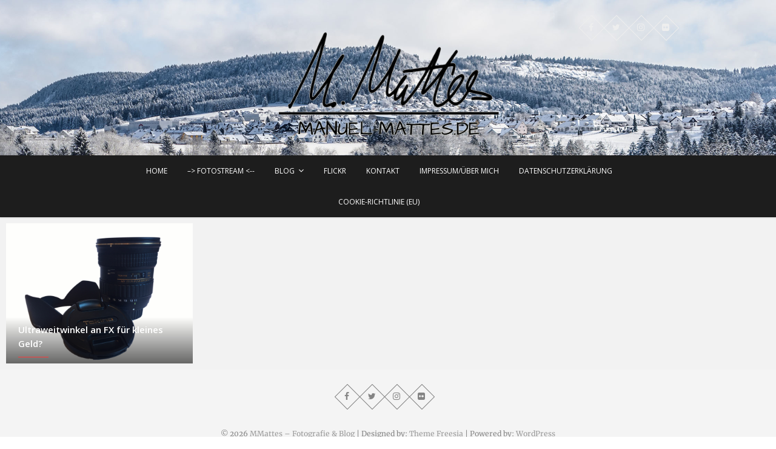

--- FILE ---
content_type: text/css
request_url: https://manuel-mattes.de/wp-content/uploads/fonts/3eb2eb32bbc3cf73fb8c2d42bc9f6c84/font.css?v=1667383624
body_size: 932
content:
/*
 * Font file created by Local Google Fonts 0.19
 * Created: Wed, 02 Nov 2022 10:07:00 +0000
 * Handle: pixgraphy_google_fonts
 * Original URL: //fonts.googleapis.com/css?family=Open+Sans%3A400%2C400italic%2C600%7CMerriweather%3A400
*/

/* cyrillic-ext */
@font-face {
  font-family: 'Merriweather';
  font-style: normal;
  font-weight: 400;
  src: url(https://manuel-mattes.de/wp-content/uploads/fonts/3eb2eb32bbc3cf73fb8c2d42bc9f6c84/merriweather-cyrillic-ext-v30-normal-400.woff2?c=1667383620) format('woff2');
  unicode-range: U+0460-052F, U+1C80-1C88, U+20B4, U+2DE0-2DFF, U+A640-A69F, U+FE2E-FE2F;
}
/* cyrillic */
@font-face {
  font-family: 'Merriweather';
  font-style: normal;
  font-weight: 400;
  src: url(https://manuel-mattes.de/wp-content/uploads/fonts/3eb2eb32bbc3cf73fb8c2d42bc9f6c84/merriweather-cyrillic-v30-normal-400.woff2?c=1667383620) format('woff2');
  unicode-range: U+0301, U+0400-045F, U+0490-0491, U+04B0-04B1, U+2116;
}
/* vietnamese */
@font-face {
  font-family: 'Merriweather';
  font-style: normal;
  font-weight: 400;
  src: url(https://manuel-mattes.de/wp-content/uploads/fonts/3eb2eb32bbc3cf73fb8c2d42bc9f6c84/merriweather-vietnamese-v30-normal-400.woff2?c=1667383621) format('woff2');
  unicode-range: U+0102-0103, U+0110-0111, U+0128-0129, U+0168-0169, U+01A0-01A1, U+01AF-01B0, U+1EA0-1EF9, U+20AB;
}
/* latin-ext */
@font-face {
  font-family: 'Merriweather';
  font-style: normal;
  font-weight: 400;
  src: url(https://manuel-mattes.de/wp-content/uploads/fonts/3eb2eb32bbc3cf73fb8c2d42bc9f6c84/merriweather-latin-ext-v30-normal-400.woff2?c=1667383621) format('woff2');
  unicode-range: U+0100-024F, U+0259, U+1E00-1EFF, U+2020, U+20A0-20AB, U+20AD-20CF, U+2113, U+2C60-2C7F, U+A720-A7FF;
}
/* latin */
@font-face {
  font-family: 'Merriweather';
  font-style: normal;
  font-weight: 400;
  src: url(https://manuel-mattes.de/wp-content/uploads/fonts/3eb2eb32bbc3cf73fb8c2d42bc9f6c84/merriweather-latin-v30-normal-400.woff2?c=1667383621) format('woff2');
  unicode-range: U+0000-00FF, U+0131, U+0152-0153, U+02BB-02BC, U+02C6, U+02DA, U+02DC, U+2000-206F, U+2074, U+20AC, U+2122, U+2191, U+2193, U+2212, U+2215, U+FEFF, U+FFFD;
}
/* cyrillic-ext */
@font-face {
  font-family: 'Open Sans';
  font-style: italic;
  font-weight: 400;
  font-stretch: 100%;
  src: url(https://manuel-mattes.de/wp-content/uploads/fonts/3eb2eb32bbc3cf73fb8c2d42bc9f6c84/open-sans-cyrillic-ext-v34-italic-400.woff2?c=1667383621) format('woff2');
  unicode-range: U+0460-052F, U+1C80-1C88, U+20B4, U+2DE0-2DFF, U+A640-A69F, U+FE2E-FE2F;
}
/* cyrillic */
@font-face {
  font-family: 'Open Sans';
  font-style: italic;
  font-weight: 400;
  font-stretch: 100%;
  src: url(https://manuel-mattes.de/wp-content/uploads/fonts/3eb2eb32bbc3cf73fb8c2d42bc9f6c84/open-sans-cyrillic-v34-italic-400.woff2?c=1667383621) format('woff2');
  unicode-range: U+0301, U+0400-045F, U+0490-0491, U+04B0-04B1, U+2116;
}
/* greek-ext */
@font-face {
  font-family: 'Open Sans';
  font-style: italic;
  font-weight: 400;
  font-stretch: 100%;
  src: url(https://manuel-mattes.de/wp-content/uploads/fonts/3eb2eb32bbc3cf73fb8c2d42bc9f6c84/open-sans-greek-ext-v34-italic-400.woff2?c=1667383621) format('woff2');
  unicode-range: U+1F00-1FFF;
}
/* greek */
@font-face {
  font-family: 'Open Sans';
  font-style: italic;
  font-weight: 400;
  font-stretch: 100%;
  src: url(https://manuel-mattes.de/wp-content/uploads/fonts/3eb2eb32bbc3cf73fb8c2d42bc9f6c84/open-sans-greek-v34-italic-400.woff2?c=1667383621) format('woff2');
  unicode-range: U+0370-03FF;
}
/* hebrew */
@font-face {
  font-family: 'Open Sans';
  font-style: italic;
  font-weight: 400;
  font-stretch: 100%;
  src: url(https://manuel-mattes.de/wp-content/uploads/fonts/3eb2eb32bbc3cf73fb8c2d42bc9f6c84/open-sans-hebrew-v34-italic-400.woff2?c=1667383621) format('woff2');
  unicode-range: U+0590-05FF, U+200C-2010, U+20AA, U+25CC, U+FB1D-FB4F;
}
/* vietnamese */
@font-face {
  font-family: 'Open Sans';
  font-style: italic;
  font-weight: 400;
  font-stretch: 100%;
  src: url(https://manuel-mattes.de/wp-content/uploads/fonts/3eb2eb32bbc3cf73fb8c2d42bc9f6c84/open-sans-vietnamese-v34-italic-400.woff2?c=1667383621) format('woff2');
  unicode-range: U+0102-0103, U+0110-0111, U+0128-0129, U+0168-0169, U+01A0-01A1, U+01AF-01B0, U+1EA0-1EF9, U+20AB;
}
/* latin-ext */
@font-face {
  font-family: 'Open Sans';
  font-style: italic;
  font-weight: 400;
  font-stretch: 100%;
  src: url(https://manuel-mattes.de/wp-content/uploads/fonts/3eb2eb32bbc3cf73fb8c2d42bc9f6c84/open-sans-latin-ext-v34-italic-400.woff2?c=1667383621) format('woff2');
  unicode-range: U+0100-024F, U+0259, U+1E00-1EFF, U+2020, U+20A0-20AB, U+20AD-20CF, U+2113, U+2C60-2C7F, U+A720-A7FF;
}
/* latin */
@font-face {
  font-family: 'Open Sans';
  font-style: italic;
  font-weight: 400;
  font-stretch: 100%;
  src: url(https://manuel-mattes.de/wp-content/uploads/fonts/3eb2eb32bbc3cf73fb8c2d42bc9f6c84/open-sans-latin-v34-italic-400.woff2?c=1667383621) format('woff2');
  unicode-range: U+0000-00FF, U+0131, U+0152-0153, U+02BB-02BC, U+02C6, U+02DA, U+02DC, U+2000-206F, U+2074, U+20AC, U+2122, U+2191, U+2193, U+2212, U+2215, U+FEFF, U+FFFD;
}
/* cyrillic-ext */
@font-face {
  font-family: 'Open Sans';
  font-style: normal;
  font-weight: 400;
  font-stretch: 100%;
  src: url(https://manuel-mattes.de/wp-content/uploads/fonts/3eb2eb32bbc3cf73fb8c2d42bc9f6c84/open-sans-cyrillic-ext-v34-normal-400.woff2?c=1667383622) format('woff2');
  unicode-range: U+0460-052F, U+1C80-1C88, U+20B4, U+2DE0-2DFF, U+A640-A69F, U+FE2E-FE2F;
}
/* cyrillic */
@font-face {
  font-family: 'Open Sans';
  font-style: normal;
  font-weight: 400;
  font-stretch: 100%;
  src: url(https://manuel-mattes.de/wp-content/uploads/fonts/3eb2eb32bbc3cf73fb8c2d42bc9f6c84/open-sans-cyrillic-v34-normal-400.woff2?c=1667383622) format('woff2');
  unicode-range: U+0301, U+0400-045F, U+0490-0491, U+04B0-04B1, U+2116;
}
/* greek-ext */
@font-face {
  font-family: 'Open Sans';
  font-style: normal;
  font-weight: 400;
  font-stretch: 100%;
  src: url(https://manuel-mattes.de/wp-content/uploads/fonts/3eb2eb32bbc3cf73fb8c2d42bc9f6c84/open-sans-greek-ext-v34-normal-400.woff2?c=1667383622) format('woff2');
  unicode-range: U+1F00-1FFF;
}
/* greek */
@font-face {
  font-family: 'Open Sans';
  font-style: normal;
  font-weight: 400;
  font-stretch: 100%;
  src: url(https://manuel-mattes.de/wp-content/uploads/fonts/3eb2eb32bbc3cf73fb8c2d42bc9f6c84/open-sans-greek-v34-normal-400.woff2?c=1667383622) format('woff2');
  unicode-range: U+0370-03FF;
}
/* hebrew */
@font-face {
  font-family: 'Open Sans';
  font-style: normal;
  font-weight: 400;
  font-stretch: 100%;
  src: url(https://manuel-mattes.de/wp-content/uploads/fonts/3eb2eb32bbc3cf73fb8c2d42bc9f6c84/open-sans-hebrew-v34-normal-400.woff2?c=1667383622) format('woff2');
  unicode-range: U+0590-05FF, U+200C-2010, U+20AA, U+25CC, U+FB1D-FB4F;
}
/* vietnamese */
@font-face {
  font-family: 'Open Sans';
  font-style: normal;
  font-weight: 400;
  font-stretch: 100%;
  src: url(https://manuel-mattes.de/wp-content/uploads/fonts/3eb2eb32bbc3cf73fb8c2d42bc9f6c84/open-sans-vietnamese-v34-normal-400.woff2?c=1667383622) format('woff2');
  unicode-range: U+0102-0103, U+0110-0111, U+0128-0129, U+0168-0169, U+01A0-01A1, U+01AF-01B0, U+1EA0-1EF9, U+20AB;
}
/* latin-ext */
@font-face {
  font-family: 'Open Sans';
  font-style: normal;
  font-weight: 400;
  font-stretch: 100%;
  src: url(https://manuel-mattes.de/wp-content/uploads/fonts/3eb2eb32bbc3cf73fb8c2d42bc9f6c84/open-sans-latin-ext-v34-normal-400.woff2?c=1667383622) format('woff2');
  unicode-range: U+0100-024F, U+0259, U+1E00-1EFF, U+2020, U+20A0-20AB, U+20AD-20CF, U+2113, U+2C60-2C7F, U+A720-A7FF;
}
/* latin */
@font-face {
  font-family: 'Open Sans';
  font-style: normal;
  font-weight: 400;
  font-stretch: 100%;
  src: url(https://manuel-mattes.de/wp-content/uploads/fonts/3eb2eb32bbc3cf73fb8c2d42bc9f6c84/open-sans-latin-v34-normal-400.woff2?c=1667383623) format('woff2');
  unicode-range: U+0000-00FF, U+0131, U+0152-0153, U+02BB-02BC, U+02C6, U+02DA, U+02DC, U+2000-206F, U+2074, U+20AC, U+2122, U+2191, U+2193, U+2212, U+2215, U+FEFF, U+FFFD;
}
/* cyrillic-ext */
@font-face {
  font-family: 'Open Sans';
  font-style: normal;
  font-weight: 600;
  font-stretch: 100%;
  src: url(https://manuel-mattes.de/wp-content/uploads/fonts/3eb2eb32bbc3cf73fb8c2d42bc9f6c84/open-sans-cyrillic-ext-v34-normal-400.woff2?c=1667383622) format('woff2');
  unicode-range: U+0460-052F, U+1C80-1C88, U+20B4, U+2DE0-2DFF, U+A640-A69F, U+FE2E-FE2F;
}
/* cyrillic */
@font-face {
  font-family: 'Open Sans';
  font-style: normal;
  font-weight: 600;
  font-stretch: 100%;
  src: url(https://manuel-mattes.de/wp-content/uploads/fonts/3eb2eb32bbc3cf73fb8c2d42bc9f6c84/open-sans-cyrillic-v34-normal-400.woff2?c=1667383622) format('woff2');
  unicode-range: U+0301, U+0400-045F, U+0490-0491, U+04B0-04B1, U+2116;
}
/* greek-ext */
@font-face {
  font-family: 'Open Sans';
  font-style: normal;
  font-weight: 600;
  font-stretch: 100%;
  src: url(https://manuel-mattes.de/wp-content/uploads/fonts/3eb2eb32bbc3cf73fb8c2d42bc9f6c84/open-sans-greek-ext-v34-normal-400.woff2?c=1667383622) format('woff2');
  unicode-range: U+1F00-1FFF;
}
/* greek */
@font-face {
  font-family: 'Open Sans';
  font-style: normal;
  font-weight: 600;
  font-stretch: 100%;
  src: url(https://manuel-mattes.de/wp-content/uploads/fonts/3eb2eb32bbc3cf73fb8c2d42bc9f6c84/open-sans-greek-v34-normal-400.woff2?c=1667383622) format('woff2');
  unicode-range: U+0370-03FF;
}
/* hebrew */
@font-face {
  font-family: 'Open Sans';
  font-style: normal;
  font-weight: 600;
  font-stretch: 100%;
  src: url(https://manuel-mattes.de/wp-content/uploads/fonts/3eb2eb32bbc3cf73fb8c2d42bc9f6c84/open-sans-hebrew-v34-normal-400.woff2?c=1667383622) format('woff2');
  unicode-range: U+0590-05FF, U+200C-2010, U+20AA, U+25CC, U+FB1D-FB4F;
}
/* vietnamese */
@font-face {
  font-family: 'Open Sans';
  font-style: normal;
  font-weight: 600;
  font-stretch: 100%;
  src: url(https://manuel-mattes.de/wp-content/uploads/fonts/3eb2eb32bbc3cf73fb8c2d42bc9f6c84/open-sans-vietnamese-v34-normal-400.woff2?c=1667383622) format('woff2');
  unicode-range: U+0102-0103, U+0110-0111, U+0128-0129, U+0168-0169, U+01A0-01A1, U+01AF-01B0, U+1EA0-1EF9, U+20AB;
}
/* latin-ext */
@font-face {
  font-family: 'Open Sans';
  font-style: normal;
  font-weight: 600;
  font-stretch: 100%;
  src: url(https://manuel-mattes.de/wp-content/uploads/fonts/3eb2eb32bbc3cf73fb8c2d42bc9f6c84/open-sans-latin-ext-v34-normal-400.woff2?c=1667383622) format('woff2');
  unicode-range: U+0100-024F, U+0259, U+1E00-1EFF, U+2020, U+20A0-20AB, U+20AD-20CF, U+2113, U+2C60-2C7F, U+A720-A7FF;
}
/* latin */
@font-face {
  font-family: 'Open Sans';
  font-style: normal;
  font-weight: 600;
  font-stretch: 100%;
  src: url(https://manuel-mattes.de/wp-content/uploads/fonts/3eb2eb32bbc3cf73fb8c2d42bc9f6c84/open-sans-latin-v34-normal-400.woff2?c=1667383623) format('woff2');
  unicode-range: U+0000-00FF, U+0131, U+0152-0153, U+02BB-02BC, U+02C6, U+02DA, U+02DC, U+2000-206F, U+2074, U+20AC, U+2122, U+2191, U+2193, U+2212, U+2215, U+FEFF, U+FFFD;
}
